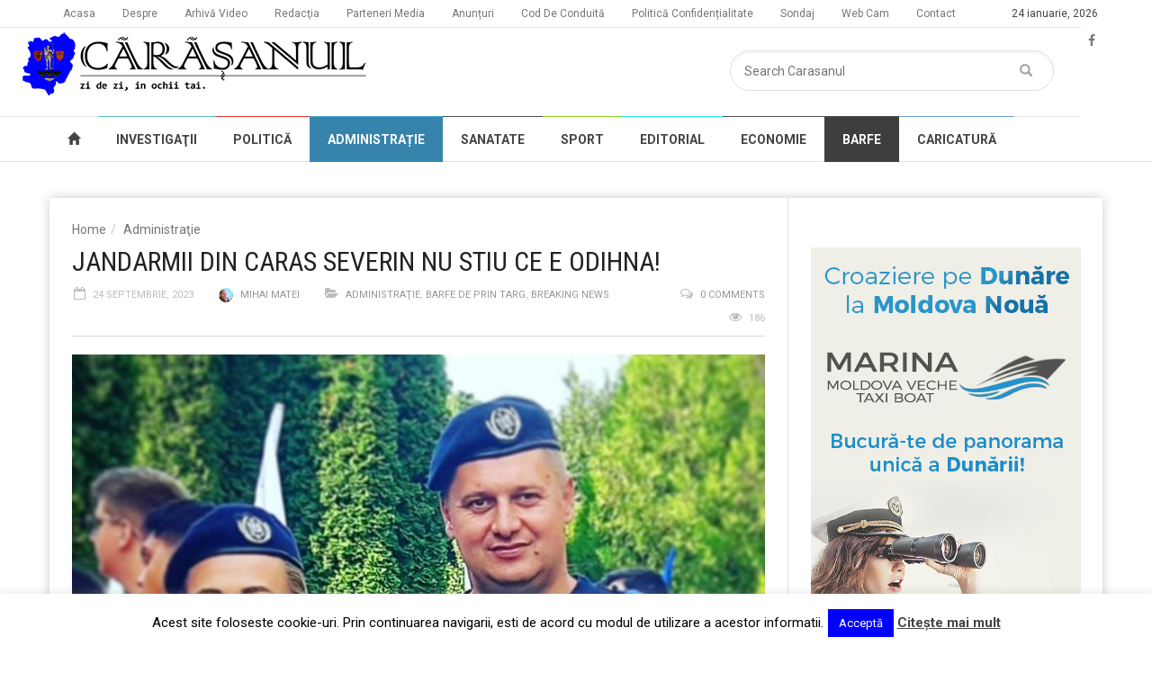

--- FILE ---
content_type: text/html; charset=UTF-8
request_url: https://carasanul.ro/2023/09/24/jandarmii-din-caras-severin-nu-stiu-ce-e-odihna/
body_size: 15351
content:
<!doctype html>
<!--[if lt IE 7]> <html class="no-js ie6 oldie"> <![endif]-->
<!--[if IE 7]>    <html class="no-js ie7 oldie"> <![endif]-->
<!--[if IE 8]>    <html class="no-js ie8 oldie"> <![endif]-->
<!--[if IE 9]>    <html class="no-js ie9 oldie"> <![endif]-->
<!--[if gt IE 8]><!--> <html class="no-js" lang="ro-RO" prefix="og: http://ogp.me/ns# fb: http://ogp.me/ns/fb# website: http://ogp.me/ns/website#" xmlns:og="http://opengraphprotocol.org/schema/" xmlns:fb="http://www.facebook.com/2008/fbml"> <!--<![endif]-->
<head>
    <!-- start:global -->
    <meta charset="UTF-8" />
    <!--[if IE]><meta http-equiv="X-UA-Compatible" content="IE=Edge,chrome=1"><![endif]-->
    <!-- end:global -->

    <!-- start:responsive web design -->
    <meta name="viewport" content="width=device-width, initial-scale=1">
    <!-- end:responsive web design -->

    <link rel="pingback" href="https://carasanul.ro/xmlrpc.php" />

    <link rel="icon" type="image/png" href="https://carasanul.ro/wp-content/uploads/2017/12/favicon.png">
    <!-- start:wp_head -->
    <title>JANDARMII DIN CARAS SEVERIN NU STIU CE E ODIHNA! &#8211; Carasanul</title>
                        <script>
                            /* You can add more configuration options to webfontloader by previously defining the WebFontConfig with your options */
                            if ( typeof WebFontConfig === "undefined" ) {
                                WebFontConfig = new Object();
                            }
                            WebFontConfig['google'] = {families: ['Roboto:400,700', 'Roboto+Condensed:400']};

                            (function() {
                                var wf = document.createElement( 'script' );
                                wf.src = 'https://ajax.googleapis.com/ajax/libs/webfont/1.5.3/webfont.js';
                                wf.type = 'text/javascript';
                                wf.async = 'true';
                                var s = document.getElementsByTagName( 'script' )[0];
                                s.parentNode.insertBefore( wf, s );
                            })();
                        </script>
                    <meta name='robots' content='max-image-preview:large' />
<link rel='dns-prefetch' href='//s.w.org' />
<meta property="og:title" content="JANDARMII DIN CARAS SEVERIN NU STIU CE E ODIHNA!"/><meta property="og:type" content="article"/><meta property="og:url" content="https://carasanul.ro/2023/09/24/jandarmii-din-caras-severin-nu-stiu-ce-e-odihna/"/><meta property="og:site_name" content="Carasanul"/><meta property="og:description" content="Zi de zi, în ochii tăi"/><meta property="og:image" content="https://carasanul.ro/wp-content/uploads/2023/09/cs11.jpg"/><link rel='stylesheet' id='litespeed-cache-dummy-css'  href='https://carasanul.ro/wp-content/plugins/litespeed-cache/assets/css/litespeed-dummy.css?ver=5.9.3' type='text/css' media='all' />
<link rel='stylesheet' id='modal_survey_style-css'  href='https://carasanul.ro/wp-content/plugins/modal_survey/templates/assets/css/modal_survey.css?ver=2.0.0.4' type='text/css' media='all' />
<link rel='stylesheet' id='circliful_style-css'  href='https://carasanul.ro/wp-content/plugins/modal_survey/templates/assets/css/jquery.circliful.css?ver=2.0.0.4' type='text/css' media='all' />
<link rel='stylesheet' id='ms-jquery-ui-css'  href='https://carasanul.ro/wp-content/plugins/modal_survey/templates/assets/css/ms-jquery-ui.css?ver=2.0.0.4' type='text/css' media='all' />
<link rel='stylesheet' id='twb-open-sans-css'  href='https://fonts.googleapis.com/css?family=Open+Sans%3A300%2C400%2C500%2C600%2C700%2C800&#038;display=swap&#038;ver=5.9.3' type='text/css' media='all' />
<link rel='stylesheet' id='twbbwg-global-css'  href='https://carasanul.ro/wp-content/plugins/photo-gallery/booster/assets/css/global.css?ver=1.0.0' type='text/css' media='all' />
<link rel='stylesheet' id='mpp_gutenberg-css'  href='https://carasanul.ro/wp-content/plugins/metronet-profile-picture/dist/blocks.style.build.css?ver=2.6.0' type='text/css' media='all' />
<link rel='stylesheet' id='contact-form-7-css'  href='https://carasanul.ro/wp-content/plugins/contact-form-7/includes/css/styles.css?ver=5.5.6' type='text/css' media='all' />
<link rel='stylesheet' id='cookie-law-info-css'  href='https://carasanul.ro/wp-content/plugins/cookie-law-info/legacy/public/css/cookie-law-info-public.css?ver=3.1.8' type='text/css' media='all' />
<link rel='stylesheet' id='cookie-law-info-gdpr-css'  href='https://carasanul.ro/wp-content/plugins/cookie-law-info/legacy/public/css/cookie-law-info-gdpr.css?ver=3.1.8' type='text/css' media='all' />
<link rel='stylesheet' id='bwg_fonts-css'  href='https://carasanul.ro/wp-content/plugins/photo-gallery/css/bwg-fonts/fonts.css?ver=0.0.1' type='text/css' media='all' />
<link rel='stylesheet' id='sumoselect-css'  href='https://carasanul.ro/wp-content/plugins/photo-gallery/css/sumoselect.min.css?ver=3.4.6' type='text/css' media='all' />
<link rel='stylesheet' id='mCustomScrollbar-css'  href='https://carasanul.ro/wp-content/plugins/photo-gallery/css/jquery.mCustomScrollbar.min.css?ver=3.1.5' type='text/css' media='all' />
<link rel='stylesheet' id='bwg_frontend-css'  href='https://carasanul.ro/wp-content/plugins/photo-gallery/css/styles.min.css?ver=1.8.20' type='text/css' media='all' />
<link rel='stylesheet' id='miptheme-bootstrap-css'  href='https://carasanul.ro/wp-content/themes/carasanul/assets/css/bootstrap.min.css?ver=2.8.1' type='text/css' media='all' />
<link rel='stylesheet' id='miptheme-external-styles-css'  href='https://carasanul.ro/wp-content/themes/carasanul/assets/css/mip.external.css?ver=2.8.1' type='text/css' media='all' />
<link rel='stylesheet' id='miptheme-style-css'  href='https://carasanul.ro/wp-content/themes/carasanul/style.css?ver=2.8.1' type='text/css' media='all' />
<link rel='stylesheet' id='miptheme-dynamic-css-css'  href='https://carasanul.ro/wp-content/themes/carasanul/assets/css/dynamic.css?ver=1729790987' type='text/css' media='all' />
<link rel='stylesheet' id='typography-css-css'  href='https://carasanul.ro/wp-content/themes/carasanul/assets/css/font-style.css?ver=1513188743' type='text/css' media='all' />
<!--[if lt IE 9]>
<link rel='stylesheet' id='miptheme-photobox-ie-css'  href='https://carasanul.ro/wp-content/themes/carasanul/assets/css/photobox.ie.css?ver=2.8.1' type='text/css' media='all' />
<![endif]-->
<script type='text/javascript' src='https://carasanul.ro/wp-includes/js/jquery/jquery.min.js?ver=3.6.0' id='jquery-core-js'></script>
<script type='text/javascript' src='https://carasanul.ro/wp-includes/js/jquery/jquery-migrate.min.js?ver=3.3.2' id='jquery-migrate-js'></script>
<script type='text/javascript' src='https://carasanul.ro/wp-content/plugins/modal_survey/templates/assets/js/jquery.visible.min.js?ver=1.10.2' id='jquery-visible-js'></script>
<script type='text/javascript' src='https://carasanul.ro/wp-content/plugins/modal_survey/templates/assets/js/Chart.min.js?ver=1.10.3' id='jquery-mschartjs-js'></script>
<script type='text/javascript' src='https://carasanul.ro/wp-content/plugins/modal_survey/templates/assets/js/modal_survey_answer.min.js?ver=2.0.0.4' id='modal_survey_answer_script-js'></script>
<script type='text/javascript' src='https://carasanul.ro/wp-content/plugins/modal_survey/templates/assets/js/modal_survey.min.js?ver=2.0.0.4' id='modal_survey_script-js'></script>
<script type='text/javascript' src='https://carasanul.ro/wp-content/plugins/modal_survey/templates/assets/js/jquery.circliful.min.js?ver=1.0.2' id='jquery-circliful-js'></script>
<script type='text/javascript' src='https://carasanul.ro/wp-content/plugins/photo-gallery/booster/assets/js/circle-progress.js?ver=1.2.2' id='twbbwg-circle-js'></script>
<script type='text/javascript' id='twbbwg-global-js-extra'>
/* <![CDATA[ */
var twb = {"nonce":"2da1bbd6b3","ajax_url":"https:\/\/carasanul.ro\/wp-admin\/admin-ajax.php","plugin_url":"https:\/\/carasanul.ro\/wp-content\/plugins\/photo-gallery\/booster","href":"https:\/\/carasanul.ro\/wp-admin\/admin.php?page=twbbwg_photo-gallery"};
var twb = {"nonce":"2da1bbd6b3","ajax_url":"https:\/\/carasanul.ro\/wp-admin\/admin-ajax.php","plugin_url":"https:\/\/carasanul.ro\/wp-content\/plugins\/photo-gallery\/booster","href":"https:\/\/carasanul.ro\/wp-admin\/admin.php?page=twbbwg_photo-gallery"};
/* ]]> */
</script>
<script type='text/javascript' src='https://carasanul.ro/wp-content/plugins/photo-gallery/booster/assets/js/global.js?ver=1.0.0' id='twbbwg-global-js'></script>
<script type='text/javascript' id='cookie-law-info-js-extra'>
/* <![CDATA[ */
var Cli_Data = {"nn_cookie_ids":[],"cookielist":[],"non_necessary_cookies":[],"ccpaEnabled":"","ccpaRegionBased":"","ccpaBarEnabled":"","strictlyEnabled":["necessary","obligatoire"],"ccpaType":"gdpr","js_blocking":"","custom_integration":"","triggerDomRefresh":"","secure_cookies":""};
var cli_cookiebar_settings = {"animate_speed_hide":"500","animate_speed_show":"500","background":"#fff","border":"#8e8e8e","border_on":"","button_1_button_colour":"#0000ff","button_1_button_hover":"#0000cc","button_1_link_colour":"#fff","button_1_as_button":"1","button_1_new_win":"","button_2_button_colour":"#333","button_2_button_hover":"#292929","button_2_link_colour":"#444","button_2_as_button":"","button_2_hidebar":"","button_3_button_colour":"#000","button_3_button_hover":"#000000","button_3_link_colour":"#fff","button_3_as_button":"1","button_3_new_win":"","button_4_button_colour":"#000","button_4_button_hover":"#000000","button_4_link_colour":"#fff","button_4_as_button":"1","button_7_button_colour":"#61a229","button_7_button_hover":"#4e8221","button_7_link_colour":"#fff","button_7_as_button":"1","button_7_new_win":"","font_family":"inherit","header_fix":"","notify_animate_hide":"","notify_animate_show":"","notify_div_id":"#cookie-law-info-bar","notify_position_horizontal":"right","notify_position_vertical":"bottom","scroll_close":"1","scroll_close_reload":"","accept_close_reload":"","reject_close_reload":"","showagain_tab":"","showagain_background":"#fff","showagain_border":"#000","showagain_div_id":"#cookie-law-info-again","showagain_x_position":"100px","text":"#000","show_once_yn":"","show_once":"10000","logging_on":"","as_popup":"","popup_overlay":"1","bar_heading_text":"","cookie_bar_as":"banner","popup_showagain_position":"bottom-right","widget_position":"left"};
var log_object = {"ajax_url":"https:\/\/carasanul.ro\/wp-admin\/admin-ajax.php"};
/* ]]> */
</script>
<script type='text/javascript' src='https://carasanul.ro/wp-content/plugins/cookie-law-info/legacy/public/js/cookie-law-info-public.js?ver=3.1.8' id='cookie-law-info-js'></script>
<script type='text/javascript' src='https://carasanul.ro/wp-content/plugins/photo-gallery/js/jquery.sumoselect.min.js?ver=3.4.6' id='sumoselect-js'></script>
<script type='text/javascript' src='https://carasanul.ro/wp-content/plugins/photo-gallery/js/tocca.min.js?ver=2.0.9' id='bwg_mobile-js'></script>
<script type='text/javascript' src='https://carasanul.ro/wp-content/plugins/photo-gallery/js/jquery.mCustomScrollbar.concat.min.js?ver=3.1.5' id='mCustomScrollbar-js'></script>
<script type='text/javascript' src='https://carasanul.ro/wp-content/plugins/photo-gallery/js/jquery.fullscreen.min.js?ver=0.6.0' id='jquery-fullscreen-js'></script>
<script type='text/javascript' id='bwg_frontend-js-extra'>
/* <![CDATA[ */
var bwg_objectsL10n = {"bwg_field_required":"field is required.","bwg_mail_validation":"Aceasta nu este o adres\u0103 de email valid\u0103.","bwg_search_result":"Nu exista imagini care se potrivesc dvs. de c\u0103utare.","bwg_select_tag":"Select Tag","bwg_order_by":"Order By","bwg_search":"C\u0103utare","bwg_show_ecommerce":"Show Ecommerce","bwg_hide_ecommerce":"Hide Ecommerce","bwg_show_comments":"Afi\u0219eaz\u0103 comentarii","bwg_hide_comments":" Ascunde comentarii","bwg_restore":"Restaurare","bwg_maximize":"Maximiza","bwg_fullscreen":"Fullscreen","bwg_exit_fullscreen":"Ie\u0219i\u021bi pe tot ecranul","bwg_search_tag":"SEARCH...","bwg_tag_no_match":"No tags found","bwg_all_tags_selected":"All tags selected","bwg_tags_selected":"tags selected","play":"Juca","pause":"Pauz\u0103","is_pro":"","bwg_play":"Juca","bwg_pause":"Pauz\u0103","bwg_hide_info":"Ascunde detaliile","bwg_show_info":"Arat\u0103-info","bwg_hide_rating":"Ascunde evaluare","bwg_show_rating":"Arat\u0103-evaluare","ok":"Ok","cancel":"Cancel","select_all":"Select all","lazy_load":"0","lazy_loader":"https:\/\/carasanul.ro\/wp-content\/plugins\/photo-gallery\/images\/ajax_loader.png","front_ajax":"0","bwg_tag_see_all":"see all tags","bwg_tag_see_less":"see less tags"};
/* ]]> */
</script>
<script type='text/javascript' src='https://carasanul.ro/wp-content/plugins/photo-gallery/js/scripts.min.js?ver=1.8.20' id='bwg_frontend-js'></script>
<link rel="https://api.w.org/" href="https://carasanul.ro/wp-json/" /><link rel="alternate" type="application/json" href="https://carasanul.ro/wp-json/wp/v2/posts/39720" /><link rel="EditURI" type="application/rsd+xml" title="RSD" href="https://carasanul.ro/xmlrpc.php?rsd" />
<link rel="wlwmanifest" type="application/wlwmanifest+xml" href="https://carasanul.ro/wp-includes/wlwmanifest.xml" /> 
<meta name="generator" content="WordPress 5.9.3" />
<link rel="canonical" href="https://carasanul.ro/2023/09/24/jandarmii-din-caras-severin-nu-stiu-ce-e-odihna/" />
<link rel='shortlink' href='https://carasanul.ro/?p=39720' />
<link rel="alternate" type="application/json+oembed" href="https://carasanul.ro/wp-json/oembed/1.0/embed?url=https%3A%2F%2Fcarasanul.ro%2F2023%2F09%2F24%2Fjandarmii-din-caras-severin-nu-stiu-ce-e-odihna%2F" />
<link rel="alternate" type="text/xml+oembed" href="https://carasanul.ro/wp-json/oembed/1.0/embed?url=https%3A%2F%2Fcarasanul.ro%2F2023%2F09%2F24%2Fjandarmii-din-caras-severin-nu-stiu-ce-e-odihna%2F&#038;format=xml" />


<!-- Open Graph data is managed by Alex MacArthur's Complete Open Graph plugin. (v3.4.5) -->
<!-- https://wordpress.org/plugins/complete-open-graph/ -->
<meta property='og:site_name' content='Carasanul' />
<meta property='og:url' content='https://carasanul.ro/2023/09/24/jandarmii-din-caras-severin-nu-stiu-ce-e-odihna/' />
<meta property='og:locale' content='ro_RO' />
<meta property='og:description' content='Iata ce ne spun:Am &icirc;nceput ziua cu un gest altruist, particip&acirc;nd la centrul de donare de s&acirc;nge, &icirc;n cadrul campaniei &quot;Rockers 4 life&quot;, o acțiune inedită prin care reșițenii sunt invitați să doneze s&acirc;nge, dar și să contribuie la construirea unui foișor la Căminul pentru persoane v&acirc;rstn' />
<meta property='og:title' content='JANDARMII DIN CARAS SEVERIN NU STIU CE E ODIHNA!' />
<meta property='og:type' content='article' />
<meta property='og:image' content='https://carasanul.ro/wp-content/uploads/2023/09/cs11.jpg' />
<meta property='og:image:width' content='843' />
<meta property='og:image:height' content='840' />
<meta name='twitter:card' content='summary' />
<meta name='twitter:title' content='JANDARMII DIN CARAS SEVERIN NU STIU CE E ODIHNA!' />
<meta name='twitter:image' content='https://carasanul.ro/wp-content/uploads/2023/09/cs11.jpg' />
<meta name='twitter:description' content='Iata ce ne spun:Am &icirc;nceput ziua cu un gest altruist, particip&acirc;nd la centrul de donare de s&acirc;nge, &icirc;n cadrul campaniei &quot;Rockers 4 life&quot;, o acțiune inedită prin care reșițenii sunt invitați să doneze s&acirc;nge, dar și să contribuie la construirea unui foișor la Căminul pentru persoane v&acirc;rstn' />
<!-- End Complete Open Graph. | 0.037400960922241s -->

        <meta property="og:title" content="JANDARMII DIN CARAS SEVERIN NU STIU CE E ODIHNA!"/>
        <meta property="og:description" content="
Iata ce ne spun:Am început ziua cu un gest altruist, participând la centrul de donare de sânge, în cadrul campaniei "Rockers 4 life", o acțiune inedită prin care reșițenii sunt invitați să doneze sânge, dar și să contribuie la construirea unui foișor la Căminul pentru persoane v�..." />
        <meta property="og:url" content="https://carasanul.ro/2023/09/24/jandarmii-din-caras-severin-nu-stiu-ce-e-odihna/"/>
                        <meta property="og:image" content="https://carasanul.ro/wp-content/uploads/2023/09/cs11.jpg" />
                <meta property="og:type" content="article"
        />
        <meta property="og:site_name" content="Carasanul"/>
        <!-- OG TAGS -->
<meta property="og:site_name" content="Carasanul">
<meta property="fb:admins" content="">
<meta property="article:tag" content="jandarmerie caras">
<meta property="og:title" content="JANDARMII DIN CARAS SEVERIN NU STIU CE E ODIHNA! |  Carasanul">
<meta property="og:description" content="Iata ce ne spun:Am început ziua cu un gest altruist, participând la centrul de donare de sânge, în cadrul campaniei &#8222;Rockers 4 life&#8221;, o acțiune inedită prin care reșițenii sunt invitați să doneze sânge, dar și să contribuie la construirea unui foișor la Căminul pentru persoane vârstnice Reșița. Ne bucurăm să facem parte din acest [&hellip;]">
<meta property="og:url" content="https://carasanul.ro/2023/09/24/jandarmii-din-caras-severin-nu-stiu-ce-e-odihna/">
<meta property="og:type" content="article">
<meta property="og:image" content="https://carasanul.ro/wp-content/uploads/2023/09/cs11.jpg">
<meta property="article:section" content="Administraţie">
<meta property="article:publisher" content="https://www.facebook.com/facebook">
<meta property="og:title" content="JANDARMII DIN CARAS SEVERIN NU STIU CE E ODIHNA!" /><meta property="og:locale" content="ro_RO" /><meta property="og:type" content="article" /><meta property="og:image" content="https://carasanul.ro/wp-content/uploads/2023/09/cs11.jpg" /><meta property="og:image:width" content="843" /><meta property="og:image:height" content="840" /><meta property="og:url" content="https://carasanul.ro/2023/09/24/jandarmii-din-caras-severin-nu-stiu-ce-e-odihna/" /><meta property="og:site_name" content="Carasanul" /><meta property="og:description" content="Iata ce ne spun:Am început ziua cu un gest altruist, participând la centrul de donare de sânge, în cadrul campaniei &#8222;Rockers 4 life&#8221;, o acțiune inedită prin care reșițenii sunt invitați să doneze sânge, dar și să contribuie la construirea unui foișor la Căminul pentru persoane vârstnice Reșița. Ne bucurăm să facem parte din acest &hellip;" />
<!-- BEGIN: Open Graph Protocol Tools: http://opengraphprotocol.org/ for more info -->
<meta property="http://ogp.me/ns#description" content="Iata ce ne spun:Am început ziua cu un gest altruist, participând la centrul de donare de sânge, în cadrul campaniei &quot;Rockers 4 life&quot;, o acțiune inedită prin care reșițenii sunt invitați să doneze sânge, dar și să contribuie la construirea unui foișor la Căminul pentru persoane vârstnice Reșița. Ne bucurăm să facem parte din acest&hellip;" />
<meta property="http://ogp.me/ns#image" content="https://carasanul.ro/wp-content/uploads/2023/09/cs11-400x400.jpg" />
<meta property="http://ogp.me/ns#image:width" content="400" />
<meta property="http://ogp.me/ns#image:height" content="400" />
<meta property="http://ogp.me/ns#locale" content="ro_RO" />
<meta property="http://ogp.me/ns#site_name" content="Carasanul" />
<meta property="http://ogp.me/ns#title" content="JANDARMII DIN CARAS SEVERIN NU STIU CE E ODIHNA!" />
<meta property="http://ogp.me/ns#type" content="article" />
<meta property="http://ogp.me/ns#url" content="https://carasanul.ro/2023/09/24/jandarmii-din-caras-severin-nu-stiu-ce-e-odihna/" />
<meta property="http://ogp.me/ns/article#author" content="https://carasanul.ro/author/mihai-matei/" />
<meta property="http://ogp.me/ns/article#modified_time" content="2023-09-24T11:44:12+00:00" />
<meta property="http://ogp.me/ns/article#published_time" content="2023-09-24T11:44:12+00:00" />
<meta name="twitter:card" content="photo" />
<meta name="twitter:creator" content="@" />
<meta name="twitter:site" content="@" />
<!-- End: Open Graph Protocol Tools-->
            <!--Customizer CSS-->
            <style type="text/css">
                                                                                                                                                                                                                                                                                                                
                                
                                
                                                                                
                                                                
                                                                                                                                
                                                                                                                                                                                
                                                                                                                                                
            </style>
            <!--/Customizer CSS-->
            <style type="text/css">.recentcomments a{display:inline !important;padding:0 !important;margin:0 !important;}</style><meta name="generator" content="Powered by Visual Composer - drag and drop page builder for WordPress."/>
<!--[if lte IE 9]><link rel="stylesheet" type="text/css" href="https://carasanul.ro/wp-content/plugins/js_composer/assets/css/vc_lte_ie9.min.css" media="screen"><![endif]--><!--[if IE  8]><link rel="stylesheet" type="text/css" href="https://carasanul.ro/wp-content/plugins/js_composer/assets/css/vc-ie8.min.css" media="screen"><![endif]--><script>                                    </script><script>                                    </script>		<style type="text/css" id="wp-custom-css">
			.sidebar aside.widget a {
    color: #000;
}
.sidebar-light #page-content .sidebar header h2 a, .sidebar-light #page-content .sidebar header div.header-title {
    color: #f00;
    font-weight: bold;
}
		</style>
		<style type="text/css" title="dynamic-css" class="options-output">#page-content header h2{}</style><noscript><style type="text/css"> .wpb_animate_when_almost_visible { opacity: 1; }</style></noscript>    <!-- end:wp_head -->

    <!--[if lt IE 9]>
    <script src="https://carasanul.ro/wp-content/themes/carasanul/assets/js/respond.js"></script>
    <script src="https://carasanul.ro/wp-content/themes/carasanul/assets/js/html5shiv.js"></script>
    <![endif]-->
	<!-- Global site tag (gtag.js) - Google Analytics -->
<script async src="https://www.googletagmanager.com/gtag/js?id=UA-122607379-8"></script>
<script>
  window.dataLayer = window.dataLayer || [];
  function gtag(){dataLayer.push(arguments);}
  gtag('js', new Date());

  gtag('config', 'UA-122607379-8');
</script>

</head>
<body class="post-template-default single single-post postid-39720 single-format-standard linkbox-has-meta linkbox-layout-1 theme-boxed sidebar-light wpb-js-composer js-comp-ver-4.12.1 vc_responsive" itemscope itemtype="http://schema.org/WebPage">

    <!-- start:body-start -->
        <!-- end:body-start -->

    <!-- start:ad-top-banner -->
        <!-- end:ad-top-banner -->

    <!-- start:page outer wrap -->
    <div id="page-outer-wrap">
        <!-- start:page inner wrap -->
        <div id="page-inner-wrap">

            <!-- start:page header mobile -->
            
<header id="page-header-mobile" class="visible-xs visible-sm">

    <!-- start:sidr -->
    <nav id="mobile-menu">
        <form id="search-form-mobile" class="mm-search" role="search" method="get" action="https://carasanul.ro/">
            <input type="text" name="s" placeholder="Search Carasanul" value="" />
        </form>
        <ul id="menu-main-menu" class="nav clearfix"><li id="mobile-nav-menu-item-15626" class="main-menu-item  menu-item-even menu-item-depth-0 menu-item menu-item-type-post_type menu-item-object-page menu-item-home "><a href="https://carasanul.ro/"><span class="glyphicon glyphicon-home"></span></a></li>
<li id="mobile-nav-menu-item-12235" class="main-menu-item  menu-item-even menu-item-depth-0 menu-item menu-item-type-taxonomy menu-item-object-category menu-category-76 "><a href="https://carasanul.ro/category/investigatii/">INVESTIGAŢII</a></li>
<li id="mobile-nav-menu-item-12234" class="main-menu-item  menu-item-even menu-item-depth-0 menu-item menu-item-type-taxonomy menu-item-object-category menu-category-78 "><a href="https://carasanul.ro/category/politica/">POLITICĂ</a></li>
<li id="mobile-nav-menu-item-12236" class="main-menu-item  menu-item-even menu-item-depth-0 menu-item menu-item-type-taxonomy menu-item-object-category current-post-ancestor current-menu-parent current-post-parent menu-category-77 "><a href="https://carasanul.ro/category/administratie/">ADMINISTRAȚIE</a></li>
<li id="mobile-nav-menu-item-21590" class="main-menu-item  menu-item-even menu-item-depth-0 menu-item menu-item-type-taxonomy menu-item-object-category menu-category-278 "><a href="https://carasanul.ro/category/sanatate/">SANATATE</a></li>
<li id="mobile-nav-menu-item-12237" class="main-menu-item  menu-item-even menu-item-depth-0 menu-item menu-item-type-taxonomy menu-item-object-category menu-category-79 "><a href="https://carasanul.ro/category/sport/">SPORT</a></li>
<li id="mobile-nav-menu-item-12271" class="main-menu-item  menu-item-even menu-item-depth-0 menu-item menu-item-type-taxonomy menu-item-object-category menu-category-100 "><a href="https://carasanul.ro/category/editorial/">EDITORIAL</a></li>
<li id="mobile-nav-menu-item-21589" class="main-menu-item  menu-item-even menu-item-depth-0 menu-item menu-item-type-taxonomy menu-item-object-category menu-category-277 "><a href="https://carasanul.ro/category/economie/">ECONOMIE</a></li>
<li id="mobile-nav-menu-item-23273" class="main-menu-item  menu-item-even menu-item-depth-0 menu-item menu-item-type-taxonomy menu-item-object-category current-post-ancestor current-menu-parent current-post-parent menu-category-270 "><a href="https://carasanul.ro/category/barfe/">BARFE</a></li>
<li id="mobile-nav-menu-item-12246" class="main-menu-item  menu-item-even menu-item-depth-0 menu-item menu-item-type-taxonomy menu-item-object-category menu-category-99 "><a href="https://carasanul.ro/category/caricatura/">CARICATURĂ</a></li>
</ul>    </nav>
    <!-- end:sidr -->


    
    <!-- start:row -->
    <div  data-spy="affix" data-offset-top="50" class="row">

        <!-- start:col -->
        <div class="col-xs-6">
            <!-- start:logo -->
            <div class="logo"><a href="https://carasanul.ro/"><img src="https://carasanul.ro/wp-content/uploads/2017/12/mobile_logo.png" width="180" height="38" alt="Carasanul" data-retina="https://carasanul.ro/wp-content/uploads/2017/12/mobile_logo.png" /></a></div>
            <!-- end:logo -->
        </div>
        <!-- end:col -->

        <!-- start:col -->
        <div class="col-xs-6 text-right">
            <a id="nav-expander" href="#mobile-menu"><span class="glyphicon glyphicon-th"></span></a>
        </div>
        <!-- end:col -->

    </div>
    <!-- end:row -->

</header>
<!-- end:page-header-mobile -->

<!-- start:ad-above-banner -->
<!-- end:ad-above-banner -->

<!-- start:page-header -->
<header id="page-header" class="hidden-xs hidden-sm has-top-menu">

    <div id="top-navigation"><div class="container"><nav id="top-menu"><ul id="menu-top-bar" class="clearfix"><li class="date last"><span>24 ianuarie, 2026</span></li><li id="menu-item-15625" class="menu-item menu-item-type-post_type menu-item-object-page menu-item-home menu-item-15625"><a href="https://carasanul.ro/">Acasa</a></li>
<li id="menu-item-12256" class="menu-item menu-item-type-post_type menu-item-object-page menu-item-12256"><a href="https://carasanul.ro/despre/">Despre</a></li>
<li id="menu-item-12251" class="menu-item menu-item-type-post_type menu-item-object-page menu-item-12251"><a href="https://carasanul.ro/arhiva-video/">Arhivă Video</a></li>
<li id="menu-item-12257" class="menu-item menu-item-type-post_type menu-item-object-page menu-item-12257"><a href="https://carasanul.ro/redactia/">Redacţia</a></li>
<li id="menu-item-12260" class="menu-item menu-item-type-post_type menu-item-object-page menu-item-12260"><a href="https://carasanul.ro/parteneri-media/">Parteneri Media</a></li>
<li id="menu-item-12262" class="menu-item menu-item-type-post_type menu-item-object-page menu-item-has-children menu-item-12262"><a href="https://carasanul.ro/anunturi/">Anunțuri</a>
<ul class="sub-menu">
	<li id="menu-item-13924" class="menu-item menu-item-type-post_type menu-item-object-page menu-item-13924"><a href="https://carasanul.ro/anunturi/adauga-anunt/">Adaugă Anunț</a></li>
	<li id="menu-item-13927" class="menu-item menu-item-type-post_type menu-item-object-page menu-item-13927"><a href="https://carasanul.ro/anunturi/administrare-anunturi/">Administrare Anunțuri</a></li>
</ul>
</li>
<li id="menu-item-12362" class="menu-item menu-item-type-post_type menu-item-object-page menu-item-12362"><a href="https://carasanul.ro/cod-de-conduita/">Cod De Conduită</a></li>
<li id="menu-item-14556" class="menu-item menu-item-type-post_type menu-item-object-page menu-item-privacy-policy menu-item-14556"><a href="https://carasanul.ro/politica-de-confidentialitate/">Politică Confidențialitate</a></li>
<li id="menu-item-13364" class="menu-item menu-item-type-post_type menu-item-object-page menu-item-has-children menu-item-13364"><a href="https://carasanul.ro/rezultate-sondaj/">Sondaj</a>
<ul class="sub-menu">
	<li id="menu-item-12802" class="menu-item menu-item-type-post_type menu-item-object-page menu-item-12802"><a href="https://carasanul.ro/sondaj/arhiva-rezultate-sondaje/">Arhivă Rezultate Sondaje</a></li>
	<li id="menu-item-13573" class="menu-item menu-item-type-post_type menu-item-object-page menu-item-13573"><a href="https://carasanul.ro/sondaj/ultimul-sondaj-finalizat/">Sondaj În Curs</a></li>
</ul>
</li>
<li id="menu-item-12808" class="menu-item menu-item-type-post_type menu-item-object-page menu-item-12808"><a href="https://carasanul.ro/web-cam/">Web Cam</a></li>
<li id="menu-item-14557" class="menu-item menu-item-type-post_type menu-item-object-page menu-item-14557"><a href="https://carasanul.ro/contact/">Contact</a></li>
<li class="options"></li><li class="soc-media"><a href="https://www.facebook.com/Carasanul-617312121729260/" target="_blank"><i class="fa fa-facebook"></i></a></li></ul></nav></div></div>
    <!-- start:header-branding -->
<div id="header-branding" class="header-layout-2">                
    <!-- start:container -->
    <div class="container">
        
        <!-- start:row -->
        <div class="row">
        
            <!-- start:col -->
            <div class="col-sm-6 col-md-6" itemscope="itemscope" itemtype="http://schema.org/Organization">
                <!-- start:logo -->
                <div class="logo"><a itemprop="url" href="https://carasanul.ro"><img class="img-responsive" src="https://carasanul.ro/wp-content/uploads/2017/12/logo.png" width="400" height="132" alt="Carasanul" data-retina="https://carasanul.ro/wp-content/uploads/2017/12/logo.png" /></a></div>                <meta itemprop="name" content="Carasanul">
                <!-- end:logo -->
            </div>
            <!-- end:col -->
            
            <!-- start:col -->
            <div class="col-sm-6 col-md-6 text-right">
                <form id="search-form" role="search" method="get" action="https://carasanul.ro/">
                    <input type="text" name="s" placeholder="Search Carasanul" value="" />
                    <button><span class="glyphicon glyphicon-search"></span></button>
                </form>
            </div>
            <!-- end:col -->
            
        </div>
        <!-- end:row -->

    </div>
    <!-- end:container -->                    
</div>
<!-- end:header-branding -->
    <!-- start:sticky-header -->
    <div class="sticky-header-wrapper">
        <div id="sticky-header" data-spy="affix" data-offset-top="100">

            <!-- start:header-navigation -->
            <div id="header-navigation">
                <!-- start:container -->
                <div class="container">

                    <!-- start:menu -->
                    <nav id="menu">
                        <a href="https://carasanul.ro/"><span class="sticky-logo"></span></a><ul id="menu-main-menu-1" class="nav clearfix"><li id="nav-menu-item-15626" class="main-menu-item  menu-item-even menu-item-depth-0 menu-item menu-item-type-post_type menu-item-object-page menu-item-home "><a href="https://carasanul.ro/" class="menu-link main-menu-link"><span class="glyphicon glyphicon-home"></span></a></li>
<li id="nav-menu-item-12235" class="main-menu-item  menu-item-even menu-item-depth-0 menu-item menu-item-type-taxonomy menu-item-object-category menu-category-76 "><a href="https://carasanul.ro/category/investigatii/" class="menu-link main-menu-link">INVESTIGAŢII</a></li>
<li id="nav-menu-item-12234" class="main-menu-item  menu-item-even menu-item-depth-0 menu-item menu-item-type-taxonomy menu-item-object-category menu-category-78 "><a href="https://carasanul.ro/category/politica/" class="menu-link main-menu-link">POLITICĂ</a></li>
<li id="nav-menu-item-12236" class="main-menu-item  menu-item-even menu-item-depth-0 menu-item menu-item-type-taxonomy menu-item-object-category current-post-ancestor current-menu-parent current-post-parent menu-category-77 "><a href="https://carasanul.ro/category/administratie/" class="menu-link main-menu-link">ADMINISTRAȚIE</a></li>
<li id="nav-menu-item-21590" class="main-menu-item  menu-item-even menu-item-depth-0 menu-item menu-item-type-taxonomy menu-item-object-category menu-category-278 "><a href="https://carasanul.ro/category/sanatate/" class="menu-link main-menu-link">SANATATE</a></li>
<li id="nav-menu-item-12237" class="main-menu-item  menu-item-even menu-item-depth-0 menu-item menu-item-type-taxonomy menu-item-object-category menu-category-79 "><a href="https://carasanul.ro/category/sport/" class="menu-link main-menu-link">SPORT</a></li>
<li id="nav-menu-item-12271" class="main-menu-item  menu-item-even menu-item-depth-0 menu-item menu-item-type-taxonomy menu-item-object-category menu-category-100 "><a href="https://carasanul.ro/category/editorial/" class="menu-link main-menu-link">EDITORIAL</a></li>
<li id="nav-menu-item-21589" class="main-menu-item  menu-item-even menu-item-depth-0 menu-item menu-item-type-taxonomy menu-item-object-category menu-category-277 "><a href="https://carasanul.ro/category/economie/" class="menu-link main-menu-link">ECONOMIE</a></li>
<li id="nav-menu-item-23273" class="main-menu-item  menu-item-even menu-item-depth-0 menu-item menu-item-type-taxonomy menu-item-object-category current-post-ancestor current-menu-parent current-post-parent menu-category-270 "><a href="https://carasanul.ro/category/barfe/" class="menu-link main-menu-link">BARFE</a></li>
<li id="nav-menu-item-12246" class="main-menu-item  menu-item-even menu-item-depth-0 menu-item menu-item-type-taxonomy menu-item-object-category menu-category-99 "><a href="https://carasanul.ro/category/caricatura/" class="menu-link main-menu-link">CARICATURĂ</a></li>
</ul>                    </nav>
                    <!-- end:menu -->

                </div>
                <!-- end:container -->
            </div>
            <!-- end:header-navigation -->

        </div>
    </div>
    <!-- end:sticky-header -->

    
</header>
<!-- end:page-header -->

            <!-- end:page header mobile -->

            <!-- start:ad-side-banner -->
            <div class="container relative">
</div>
            <!-- end:ad-side-banner -->

<!-- start:ad-top-banner -->
<div class="container">
                        <div class="ad ad-top ad- text-center"></div>
                    </div><!-- end:ad-top-banner -->

<!-- start:container -->
<div class="container">
    <!-- start:page content -->
    <div id="page-content" class="right-sidebar loop-page-2">

        
        <!-- start:tbl-row -->
        <div class="tbl-row">

        
        <!-- start:main -->
        <div id="main" class="article">

            <!-- start:article-post -->
            <article id="post-39720" class="article-post cat-77 loop-page-2 clearfix" itemscope itemtype="http://schema.org/Article">

                    
    
<header>
    <div class="breadcrumb hidden-xs">
<span></span><div class="vbreadcrumb" typeof="v:Breadcrumb"><a href="https://carasanul.ro/" rel="v:url" property="v:title" class="home">Home</a></div><div class="vbreadcrumb" typeof="v:Breadcrumb"><a href="https://carasanul.ro/category/administratie/" title="Administraţie" rel="v:url" property="v:title">Administraţie</a></div></div>    <h1 itemprop="mainEntityOfPage">JANDARMII DIN CARAS SEVERIN NU STIU CE E ODIHNA!</h1>
        <p class="post-meta clearfix">
        <span class="fa-calendar" itemprop="dateCreated">24 septembrie, 2023</span>        <span class="fa-author" itemprop="author"><img width="16" height="16" src="https://carasanul.ro/wp-content/uploads/2020/05/mihai-matei-16x16.jpg" class="avatar avatar-16 photo" alt="" loading="lazy" srcset="https://carasanul.ro/wp-content/uploads/2020/05/mihai-matei-16x16.jpg 16w, https://carasanul.ro/wp-content/uploads/2020/05/mihai-matei-250x250.jpg 250w, https://carasanul.ro/wp-content/uploads/2020/05/mihai-matei-282x300.jpg 282w, https://carasanul.ro/wp-content/uploads/2020/05/mihai-matei-24x24.jpg 24w, https://carasanul.ro/wp-content/uploads/2020/05/mihai-matei-48x48.jpg 48w, https://carasanul.ro/wp-content/uploads/2020/05/mihai-matei-96x96.jpg 96w, https://carasanul.ro/wp-content/uploads/2020/05/mihai-matei-150x150.jpg 150w, https://carasanul.ro/wp-content/uploads/2020/05/mihai-matei-300x300.jpg 300w, https://carasanul.ro/wp-content/uploads/2020/05/mihai-matei-266x266.jpg 266w, https://carasanul.ro/wp-content/uploads/2020/05/mihai-matei-192x192.jpg 192w, https://carasanul.ro/wp-content/uploads/2020/05/mihai-matei-52x52.jpg 52w, https://carasanul.ro/wp-content/uploads/2020/05/mihai-matei-26x26.jpg 26w, https://carasanul.ro/wp-content/uploads/2020/05/mihai-matei-128x128.jpg 128w, https://carasanul.ro/wp-content/uploads/2020/05/mihai-matei-64x64.jpg 64w, https://carasanul.ro/wp-content/uploads/2020/05/mihai-matei-32x32.jpg 32w, https://carasanul.ro/wp-content/uploads/2020/05/mihai-matei-230x230.jpg 230w, https://carasanul.ro/wp-content/uploads/2020/05/mihai-matei-115x115.jpg 115w, https://carasanul.ro/wp-content/uploads/2020/05/mihai-matei-36x36.jpg 36w, https://carasanul.ro/wp-content/uploads/2020/05/mihai-matei-18x18.jpg 18w, https://carasanul.ro/wp-content/uploads/2020/05/mihai-matei.jpg 307w" sizes="(max-width: 16px) 100vw, 16px" /> <a href="https://carasanul.ro/author/mihai-matei/">Mihai Matei</a></span>        <span class="fa-categories"><a href="https://carasanul.ro/category/administratie/" title="View all posts in Administraţie">Administraţie</a>, <a href="https://carasanul.ro/category/barfe/" title="View all posts in Barfe de prin targ">Barfe de prin targ</a>, <a href="https://carasanul.ro/category/breaking-news/" title="View all posts in Breaking News">Breaking News</a></span>                <span class="fa-comments"><a href="https://carasanul.ro/2023/09/24/jandarmii-din-caras-severin-nu-stiu-ce-e-odihna/#respond">0 comments</a></span>
                <span class="fa-eye post-view-counter-39720">185</span>    </p>
        </header>

<div class="head-image thumb-wrap">
    <div itemprop="image" itemscope itemtype="https://schema.org/ImageObject">
                        <img width="843" height="840" src="https://carasanul.ro/wp-content/uploads/2023/09/cs11.jpg" class="entry-thumb img-responsive wp-post-image" alt="JANDARMII DIN CARAS SEVERIN NU STIU CE E ODIHNA!" srcset="https://carasanul.ro/wp-content/uploads/2023/09/cs11.jpg 843w, https://carasanul.ro/wp-content/uploads/2023/09/cs11-768x765.jpg 768w, https://carasanul.ro/wp-content/uploads/2023/09/cs11-24x24.jpg 24w, https://carasanul.ro/wp-content/uploads/2023/09/cs11-48x48.jpg 48w, https://carasanul.ro/wp-content/uploads/2023/09/cs11-96x96.jpg 96w, https://carasanul.ro/wp-content/uploads/2023/09/cs11-150x150.jpg 150w, https://carasanul.ro/wp-content/uploads/2023/09/cs11-300x300.jpg 300w, https://carasanul.ro/wp-content/uploads/2023/09/cs11-200x200.jpg 200w, https://carasanul.ro/wp-content/uploads/2023/09/cs11-400x400.jpg 400w, https://carasanul.ro/wp-content/uploads/2023/09/cs11-266x266.jpg 266w" sizes="(max-width: 843px) 100vw, 843px" />
                        <meta itemprop="url" content="https://carasanul.ro/wp-content/uploads/2023/09/cs11-843x630.jpg">
                        <meta itemprop="width" content="1200">
                        <meta itemprop="height" content="630">
                    </div></div>


<div class="article-post-content"><div class="xdj266r x11i5rnm xat24cr x1mh8g0r x1vvkbs x126k92a">
<div dir="auto">Iata ce ne spun:Am început ziua cu un gest altruist, participând la centrul de donare de sânge, în cadrul campaniei &#8222;Rockers 4 life&#8221;, o acțiune inedită prin care reșițenii sunt invitați să doneze sânge, dar și să contribuie la construirea unui foișor la Căminul pentru persoane vârstnice Reșița.</div>
</div>
<div class="x11i5rnm xat24cr x1mh8g0r x1vvkbs xtlvy1s x126k92a">
<div dir="auto">Ne bucurăm să facem parte din acest demers umanitar și că putem contribui la salvarea de vieți.</div>
</div>
<div class="x11i5rnm xat24cr x1mh8g0r x1vvkbs xtlvy1s x126k92a">
<div dir="auto">Seara ne-a găsit în municipiul Caransebeș, unde asigurăm măsurile de ordine publică la Festivalul Pescarilor și Vânătorilor Sportivi, garantând astfel un mediu sigur și pașnic pentru toți participanții.</div>
</div>
<div class="x11i5rnm xat24cr x1mh8g0r x1vvkbs xtlvy1s x126k92a">
<div dir="auto">De asemenea, mâine, începând cu ora 11.00, vom fi prezenți în zona adiacentă arenei sportive &#8222;Mircea Chivu&#8221; din Valea Domanului, cu ocazia desfășurării competiției sportive dintre echipele CSM Reșița și CS Concordia Chiajna, iar după-amiază vom fi prezenți și la Balul Strugurilor de la Belobreșca, unde vom asigura măsurile de siguranța tuturor celor prezenți.</div>
</div>
</div>
<!-- start:tags -->
<aside class="tags">
    <ul class="clearfix">
        <li><span>Tags</span></li>
        <li><a href="https://carasanul.ro/tag/jandarmerie-caras/">jandarmerie caras</a></li>
    </ul>
</aside>
<!-- end:tags -->

<div class="row ad-bottom ad-"></div>
<!-- start:article footer -->
<footer>

    <div class="soc-media-sharing soc-style-three">
            <a class="btn-social btn-facebook btn-icon-title" href="http://www.facebook.com/sharer.php?u=https%3A%2F%2Fcarasanul.ro%2F2023%2F09%2F24%2Fjandarmii-din-caras-severin-nu-stiu-ce-e-odihna%2F" onclick="window.open(this.href, 'weeklywin', 'left=50,top=50,width=600,height=360,toolbar=0'); return false;"><i class="fa fa-facebook-square fa-lg"></i><span id="smFacebook">Facebook</span></a>
        <a class="btn-social btn-twitter btn-icon-title" href="https://twitter.com/intent/tweet?text=JANDARMII DIN CARAS SEVERIN NU STIU CE E ODIHNA!&amp;url=https%3A%2F%2Fcarasanul.ro%2F2023%2F09%2F24%2Fjandarmii-din-caras-severin-nu-stiu-ce-e-odihna%2F" onclick="window.open(this.href, 'weeklywin', 'left=50,top=50,width=600,height=360,toolbar=0'); return false;"><i class="fa fa-twitter-square fa-lg"></i><span id="smTwitter">Twitter</span></a>
        <a class="btn-social btn-google btn-icon-title" href="http://plus.google.com/share?url=https://carasanul.ro/2023/09/24/jandarmii-din-caras-severin-nu-stiu-ce-e-odihna/" onclick="window.open(this.href, 'weeklywin', 'left=50,top=50,width=600,height=360,toolbar=0'); return false;"><i class="fa fa-google-plus-square fa-lg"></i><span id="smGoogle">Google+</span></a>
        <a class="btn-social btn-linkedin btn-icon-title" href="http://www.linkedin.com/shareArticle?mini=true&amp;url=https%3A%2F%2Fcarasanul.ro%2F2023%2F09%2F24%2Fjandarmii-din-caras-severin-nu-stiu-ce-e-odihna%2F&amp;title=JANDARMII DIN CARAS SEVERIN NU STIU CE E ODIHNA!" onclick="window.open(this.href, 'weeklywin', 'left=50,top=50,width=600,height=360,toolbar=0'); return false;"><i class="fa fa-linkedin-square fa-lg"></i><span id="smLinkedin">LinkedIn</span></a>
        <a class="btn-social btn-pinterest btn-icon-title" href="http://pinterest.com/pin/create/button/?url=https://carasanul.ro/2023/09/24/jandarmii-din-caras-severin-nu-stiu-ce-e-odihna/&amp;media=Array"  onclick="window.open(this.href, 'weeklywin', 'left=50,top=50,width=600,height=360,toolbar=0'); return false;"><i class="fa fa-pinterest-square fa-lg"></i><span>Pinterest</span></a>
    </div>

        <aside class="post-navigation clearfix">
        <div class="row">
                <div class="col-md-6 text-right">
                <cite>Next article</cite>
                <a href="https://carasanul.ro/2023/09/24/magazin-altex-din-resita-tinta-unui-jaf-nocturn/" title="Magazin Altex din Reșița, ținta unui jaf nocturn">Magazin Altex din Reșița, ținta unui jaf nocturn</a>
            </div>
                    <div class="col-md-6">
                <cite>Previous article</cite>
                <a href="https://carasanul.ro/2023/09/21/resita-se-transforma-intr-un-oras-usor-de-tranzitat-tramvaie-rapide-si-infrastructura-moderna/" title="Reșița se transformă într-un oraș ușor de tranzitat: Tramvaie rapide și infrastructură modernă!!!">Reșița se transformă într-un oraș ușor de tranzitat: Tramvaie rapide și infrastructură modernă!!!</a>
            </div>
            </div>
    </aside>
    
        <!-- start:article author-box -->
    <div class="author-box" itemscope itemtype="http://schema.org/Person">
        <a href="https://carasanul.ro/author/mihai-matei/"><img width="115" height="115" src="https://carasanul.ro/wp-content/uploads/2020/05/mihai-matei-115x115.jpg" class="avatar avatar-115 photo" alt="" loading="lazy" srcset="https://carasanul.ro/wp-content/uploads/2020/05/mihai-matei-115x115.jpg 115w, https://carasanul.ro/wp-content/uploads/2020/05/mihai-matei-250x250.jpg 250w, https://carasanul.ro/wp-content/uploads/2020/05/mihai-matei-24x24.jpg 24w, https://carasanul.ro/wp-content/uploads/2020/05/mihai-matei-48x48.jpg 48w, https://carasanul.ro/wp-content/uploads/2020/05/mihai-matei-96x96.jpg 96w, https://carasanul.ro/wp-content/uploads/2020/05/mihai-matei-150x150.jpg 150w, https://carasanul.ro/wp-content/uploads/2020/05/mihai-matei-300x300.jpg 300w, https://carasanul.ro/wp-content/uploads/2020/05/mihai-matei-266x266.jpg 266w, https://carasanul.ro/wp-content/uploads/2020/05/mihai-matei-192x192.jpg 192w, https://carasanul.ro/wp-content/uploads/2020/05/mihai-matei-52x52.jpg 52w, https://carasanul.ro/wp-content/uploads/2020/05/mihai-matei-26x26.jpg 26w, https://carasanul.ro/wp-content/uploads/2020/05/mihai-matei-128x128.jpg 128w, https://carasanul.ro/wp-content/uploads/2020/05/mihai-matei-64x64.jpg 64w, https://carasanul.ro/wp-content/uploads/2020/05/mihai-matei-32x32.jpg 32w, https://carasanul.ro/wp-content/uploads/2020/05/mihai-matei-16x16.jpg 16w, https://carasanul.ro/wp-content/uploads/2020/05/mihai-matei-230x230.jpg 230w, https://carasanul.ro/wp-content/uploads/2020/05/mihai-matei-36x36.jpg 36w, https://carasanul.ro/wp-content/uploads/2020/05/mihai-matei-18x18.jpg 18w" sizes="(max-width: 115px) 100vw, 115px" /></a>
        <p class="name" itemprop="name"><a href="https://carasanul.ro/author/mihai-matei/" title="Articole de Mihai Matei" rel="author">Mihai Matei</a></p>
        <p itemprop="description"></p>
        <p class="follow">
                </p>
    </div>
    <!-- end:article author-box -->
    </footer>
<!-- end:article footer -->
<meta itemprop="author" content="Mihai Matei">
<meta itemprop="datePublished" content="2023-09-24T14:44:12+03:00">
<meta itemprop="dateModified" content="2023-09-24T14:44:12+03:00">
<meta itemprop="headline" content="JANDARMII DIN CARAS SEVERIN NU STIU CE E ODIHNA!">
<div itemprop="publisher" itemscope itemtype="https://schema.org/Organization">
    <div itemprop="logo" itemscope itemtype="https://schema.org/ImageObject">
      <meta itemprop="url" content="https://carasanul.ro/wp-content/uploads/2017/12/logo.png">
      <meta itemprop="width" content="">
      <meta itemprop="height" content="">
    </div>
    <meta itemprop="name" content="Carasanul">
</div>


            </article>
            <!-- end:article-post -->

            
<!-- start:related-posts -->
<section class="news-lay-3 bottom-margin">

    <header>
        <h2>Related Posts</h2>
        <span class="borderline"></span>
    </header>

<!-- start:row --><div class="row"><div class="col-xs-6 col-sm-4"><!-- start:article -->
                        <article class="thumb thumb-lay-two cat-270 parent-cat-270">
                            <div class="thumb-wrap relative">
                                <a href="https://carasanul.ro/2026/01/23/de-prin-judet-adunate-252/"><img itemprop="image" src="https://carasanul.ro/wp-content/uploads/2025/01/STIRI-237x143.jpg" width="237" height="143" alt="DE PRIN JUDET ADUNATE" class="img-responsive" /></a>
                                <a href="https://carasanul.ro/category/barfe/" class="theme">Barfe de prin targ</a>
                            </div>
                            <span class="published" itemprop="dateCreated">23 ianuarie, 2026</span>
                            <h3><a href="https://carasanul.ro/2026/01/23/de-prin-judet-adunate-252/">DE PRIN JUDET ADUNATE</a></h3>
                            <span class="text"></span>
                        </article>
                        <!-- end:article --></div><div class="col-xs-6 col-sm-4"><!-- start:article -->
                        <article class="thumb thumb-lay-two cat-270 parent-cat-270">
                            <div class="thumb-wrap relative">
                                <a href="https://carasanul.ro/2026/01/23/s-a-intamplat-pe-23-ianuarie-3/"><img itemprop="image" src="https://carasanul.ro/wp-content/uploads/2026/01/tv-237x143.jpg" width="237" height="143" alt="S-A INTAMPLAT PE 23 IANUARIE" class="img-responsive" /></a>
                                <a href="https://carasanul.ro/category/barfe/" class="theme">Barfe de prin targ</a>
                            </div>
                            <span class="published" itemprop="dateCreated">23 ianuarie, 2026</span>
                            <h3><a href="https://carasanul.ro/2026/01/23/s-a-intamplat-pe-23-ianuarie-3/">S-A INTAMPLAT PE 23 IANUARIE</a></h3>
                            <span class="text"></span>
                        </article>
                        <!-- end:article --></div><div class="col-xs-6 col-sm-4"><!-- start:article -->
                        <article class="thumb thumb-lay-two cat-270 parent-cat-270">
                            <div class="thumb-wrap relative">
                                <a href="https://carasanul.ro/2026/01/23/stiri-pe-scurt-foarte-pe-scurt-si-putin-umor-901/"><img itemprop="image" src="https://carasanul.ro/wp-content/uploads/2021/02/STIRI-237x143.gif" width="237" height="143" alt="STIRI PE SCURT.FOARTE PE SCURT.SI PUTIN UMOR!!!" class="img-responsive" /></a>
                                <a href="https://carasanul.ro/category/barfe/" class="theme">Barfe de prin targ</a>
                            </div>
                            <span class="published" itemprop="dateCreated">23 ianuarie, 2026</span>
                            <h3><a href="https://carasanul.ro/2026/01/23/stiri-pe-scurt-foarte-pe-scurt-si-putin-umor-901/">STIRI PE SCURT.FOARTE PE SCURT.SI PUTIN UMOR!!!</a></h3>
                            <span class="text"></span>
                        </article>
                        <!-- end:article --></div></div><!-- end:row -->
</section>
<!-- end:related-posts -->


<!-- start:article-comments -->
<section id="comments">

    
</section>
<!-- end:article-comments -->

<!-- start:article-comments-form -->
<section id="article-comments-form">

		<div id="respond" class="comment-respond">
		<h3 id="reply-title" class="comment-reply-title">Leave a Reply <small><a rel="nofollow" id="cancel-comment-reply-link" href="/2023/09/24/jandarmii-din-caras-severin-nu-stiu-ce-e-odihna/#respond" style="display:none;">Cancel reply</a></small></h3><p class="must-log-in">Trebuie să fii <a href="https://carasanul.ro/wp-login.php?redirect_to=https%3A%2F%2Fcarasanul.ro%2F2023%2F09%2F24%2Fjandarmii-din-caras-severin-nu-stiu-ce-e-odihna%2F">autentificat</a> pentru a publica un comentariu.</p>	</div><!-- #respond -->
	<p class="akismet_comment_form_privacy_notice">Acest site folosește Akismet pentru a reduce spamul. <a href="https://akismet.com/privacy/" target="_blank" rel="nofollow noopener">Află cum sunt procesate datele comentariilor tale</a>.</p>	
</section>
<!-- end:article-comments-form -->       





        </div>
        <!-- end:main -->

        <!-- start:sidebar -->
<div id="sidebar" class="sidebar">
    <div class="theiaStickySidebar">
  	<aside id="text-4" class="widget widget_text clearfix">			<div class="textwidget"><p>&nbsp;</p>
<p><a href="https://marinamoldovaveche.ro/" target="_blank" rel="noopener"><img loading="lazy" class="aligncenter wp-image-24501 size-full" src="https://carasanul.ro/wp-content/uploads/2017/12/marina-moldova-veche-300x600px.jpg" alt="" width="300" height="600" srcset="https://carasanul.ro/wp-content/uploads/2017/12/marina-moldova-veche-300x600px.jpg 300w, https://carasanul.ro/wp-content/uploads/2017/12/marina-moldova-veche-300x600px-150x300.jpg 150w" sizes="(max-width: 300px) 100vw, 300px" /></a></p>
</div>
		</aside>                <aside class="widget module-news">                <header><div class="header-title">Te-ar mai putea interesa</div><span class="borderline"></span></header>                <!-- start:article-container -->
                <div class="article-container">
                <!-- start:article -->
                            <article class="clearfix">
                                <a href="https://carasanul.ro/2026/01/23/s-a-intamplat-pe-23-ianuarie-3/"><img src="https://carasanul.ro/wp-content/uploads/2026/01/tv-100x80.jpg" width="100" height="80" alt="S-A INTAMPLAT PE 23 IANUARIE" /></a>
                                
                                <h3><a href="https://carasanul.ro/2026/01/23/s-a-intamplat-pe-23-ianuarie-3/">S-A INTAMPLAT PE 23 IANUARIE</a></h3>
                                <span class="published">
                                    <span class="icon fa-calendar">ian. 23rd, 2026</span>
                                    <span class="icon fa-eye">215</span>
                                </span>
                            </article>
                            <!-- end:article --><!-- start:article -->
                            <article class="clearfix">
                                <a href="https://carasanul.ro/2026/01/23/stiri-pe-scurt-foarte-pe-scurt-si-putin-umor-901/"><img src="https://carasanul.ro/wp-content/uploads/2021/02/STIRI-100x80.gif" width="100" height="80" alt="STIRI PE SCURT.FOARTE PE SCURT.SI PUTIN UMOR!!!" /></a>
                                
                                <h3><a href="https://carasanul.ro/2026/01/23/stiri-pe-scurt-foarte-pe-scurt-si-putin-umor-901/">STIRI PE SCURT.FOARTE PE SCURT.SI PUTIN UMOR!!!</a></h3>
                                <span class="published">
                                    <span class="icon fa-calendar">ian. 23rd, 2026</span>
                                    <span class="icon fa-eye">552</span>
                                </span>
                            </article>
                            <!-- end:article --><!-- start:article -->
                            <article class="clearfix">
                                <a href="https://carasanul.ro/2026/01/23/zambete-resitene/"><img src="https://carasanul.ro/wp-content/uploads/2026/01/50-1-100x80.jpg" width="100" height="80" alt="ZAMBETE RESITENE" /></a>
                                
                                <h3><a href="https://carasanul.ro/2026/01/23/zambete-resitene/">ZAMBETE RESITENE</a></h3>
                                <span class="published">
                                    <span class="icon fa-calendar">ian. 23rd, 2026</span>
                                    <span class="icon fa-eye">206</span>
                                </span>
                            </article>
                            <!-- end:article --><!-- start:article -->
                            <article class="clearfix">
                                <a href="https://carasanul.ro/2026/01/22/horoscopul-zilei-23-ianuarie-3/"><img src="https://carasanul.ro/wp-content/uploads/2023/09/C91-100x80.jpg" width="100" height="80" alt="HOROSCOPUL ZILEI-23 IANUARIE" /></a>
                                
                                <h3><a href="https://carasanul.ro/2026/01/22/horoscopul-zilei-23-ianuarie-3/">HOROSCOPUL ZILEI-23 IANUARIE</a></h3>
                                <span class="published">
                                    <span class="icon fa-calendar">ian. 22nd, 2026</span>
                                    <span class="icon fa-eye">331</span>
                                </span>
                            </article>
                            <!-- end:article --><!-- start:article -->
                            <article class="clearfix">
                                <a href="https://carasanul.ro/2026/01/22/stiri-pe-scurt-foarte-pe-scurt-si-putin-umor-900/"><img src="https://carasanul.ro/wp-content/uploads/2021/03/SPS8-100x80.gif" width="100" height="80" alt="STIRI PE SCURT.FOARTE PE SCURT.SI PUTIN UMOR!" /></a>
                                
                                <h3><a href="https://carasanul.ro/2026/01/22/stiri-pe-scurt-foarte-pe-scurt-si-putin-umor-900/">STIRI PE SCURT.FOARTE PE SCURT.SI PUTIN UMOR!</a></h3>
                                <span class="published">
                                    <span class="icon fa-calendar">ian. 22nd, 2026</span>
                                    <span class="icon fa-eye">543</span>
                                </span>
                            </article>
                            <!-- end:article -->                </div>
                <!-- end:article-container -->
                </aside>                    <aside class="widget module-news">                <header><div class="header-title">Bursa locurilor de munca</div><span class="borderline"></span></header>                <!-- start:article-container -->
                <div class="article-container">
                <!-- start:article.linkbox -->
                            <article class="linkbox cat- has-postmeta parent-cat-0 clearfix">
                                
                             <h3>PRIMARUL RESITEI II BATE OBRAZUL LUI CRIN ANTONESCU!<a href="https://carasanul.ro/2025/05/13/primarul-resitei-ii-bate-obrazul-lui-crin-antonescu/" style="color: #f00;"> ... citește mai multe</a></h3>
                                 
							
                                <a href="" class="theme"></a>
                               <span class="published">
                                    
                                    <span class="icon fa-eye">407</span>
                                </span>
                            </article>
                            <!-- end:article.linkbox --><!-- start:article -->
                            <article class="clearfix">
                                <a href="https://carasanul.ro/2021/10/26/cum-pot-beneficia-de-somaj-tehnic-salariatii-firmelor-a-caror-activitate-este-suspendata-in-contextul-restrictiilor-covid-19/"><img src="https://carasanul.ro/wp-content/uploads/2021/10/somajtehnicinstitutiipublice_large-100x80.jpg" width="10" height="5" alt="Cum pot beneficia de șomaj tehnic salariații firmelor a căror activitate este suspendată în contextul restricțiilor COVID-19" /> ... citește mai multe</a>
                                
                                <h3>Cum pot beneficia de șomaj tehnic salariații firmelor a căror activitate este suspendată în contextul restricțiilor COVID-19 <a href="https://carasanul.ro/2021/10/26/cum-pot-beneficia-de-somaj-tehnic-salariatii-firmelor-a-caror-activitate-este-suspendata-in-contextul-restrictiilor-covid-19/" style="color: #f00;"> ... citește mai multe</a></h3>
                                <span class="published">
								
                                    
                                    <span class="icon fa-eye">1715</span>
                                </span>
                            </article>
                            <!-- end:article --><!-- start:article -->
                            <article class="clearfix">
                                <a href="https://carasanul.ro/2021/09/22/stiri-pe-scurt-foarte-pe-scurt-172/"><img src="https://carasanul.ro/wp-content/uploads/2021/09/SPS209-100x80.gif" width="10" height="5" alt="STIRI PE SCURT.FOARTE PE SCURT." /> ... citește mai multe</a>
                                
                                <h3>STIRI PE SCURT.FOARTE PE SCURT. <a href="https://carasanul.ro/2021/09/22/stiri-pe-scurt-foarte-pe-scurt-172/" style="color: #f00;"> ... citește mai multe</a></h3>
                                <span class="published">
								
                                    
                                    <span class="icon fa-eye">1844</span>
                                </span>
                            </article>
                            <!-- end:article --><!-- start:article -->
                            <article class="clearfix">
                                <a href="https://carasanul.ro/2021/09/06/si-tu-poti-salva-oameni-si-tu-poti-deveni-pompier/"><img src="https://carasanul.ro/wp-content/uploads/2021/09/240669998_4442986275763803_3437027962124379191_n-100x80.jpg" width="10" height="5" alt="SI TU POTI SALVA OAMENI! SI TU POTI DEVENI POMPIER!" /> ... citește mai multe</a>
                                
                                <h3>SI TU POTI SALVA OAMENI! SI TU POTI DEVENI POMPIER! <a href="https://carasanul.ro/2021/09/06/si-tu-poti-salva-oameni-si-tu-poti-deveni-pompier/" style="color: #f00;"> ... citește mai multe</a></h3>
                                <span class="published">
								
                                    
                                    <span class="icon fa-eye">1873</span>
                                </span>
                            </article>
                            <!-- end:article --><!-- start:article -->
                            <article class="clearfix">
                                
                                
                                <h3>BANAT TELECOM angajează un electrician pentru punctul de lucru din Reșița <a href="https://carasanul.ro/2020/10/23/banat-telecom-angajeaza-un-electrician-pentru-punctul-de-lucru-din-resita-informatii-suplimentare-la-nr-de-tel-0355081081-depunere-c-v-la-officetvb-ro/" style="color: #f00;"> ... citește mai multe</a></h3>
                                <span class="published">
								
                                    
                                    <span class="icon fa-eye">298</span>
                                </span>
                            </article>
                            <!-- end:article -->                </div>
                <!-- end:article-container -->
                </aside>        </div>
</div>
<!-- end:sidebar -->

        </div>
        <!-- end:tbl-row -->

    </div>
    <!-- end:page content -->
</div>
<!-- end:container -->
<a style="color:white;" href="https://copilulfericit.ro/">jucarii copii</a> <a style="color:white;" href="https://copilulfericit.ro/">magazin copii</a>

            <!-- section:page footer -->
            <section id="page-footer">

                <!-- start:container -->
                <div class="container">

                    <!-- start:foot-menu -->
                    <nav id="foot-menu" class="hidden-xs">
                    <ul id="menu-footer-menu" class="nav clearfix"><li id="menu-item-12269" class="menu-item menu-item-type-post_type menu-item-object-page menu-item-12269"><a href="https://carasanul.ro/prima-pagina/">ACASĂ</a></li>
<li id="menu-item-12263" class="menu-item menu-item-type-post_type menu-item-object-page menu-item-12263"><a href="https://carasanul.ro/despre/">DESPRE</a></li>
<li id="menu-item-12367" class="menu-item menu-item-type-post_type menu-item-object-page menu-item-12367"><a href="https://carasanul.ro/cod-de-conduita/">COD CONDUITĂ</a></li>
<li id="menu-item-12264" class="menu-item menu-item-type-post_type menu-item-object-page menu-item-12264"><a href="https://carasanul.ro/redactia/">REDACŢIA</a></li>
<li id="menu-item-12347" class="menu-item menu-item-type-post_type menu-item-object-page menu-item-12347"><a href="https://carasanul.ro/parteneri-media/">PARTENERI MEDIA</a></li>
<li id="menu-item-12267" class="menu-item menu-item-type-post_type menu-item-object-page menu-item-12267"><a href="https://carasanul.ro/arhiva-video/">VIDEO</a></li>
<li id="menu-item-12268" class="menu-item menu-item-type-post_type menu-item-object-page menu-item-12268"><a href="https://carasanul.ro/anunturi/">ANUNȚURI</a></li>
<li id="menu-item-12265" class="menu-item menu-item-type-post_type menu-item-object-page menu-item-12265"><a href="https://carasanul.ro/sitemap/">SITEMAP</a></li>
<li id="menu-item-12710" class="menu-item menu-item-type-post_type menu-item-object-page menu-item-12710"><a href="https://carasanul.ro/sondaj/">SONDAJ</a></li>
<li id="menu-item-12266" class="menu-item menu-item-type-post_type menu-item-object-page menu-item-12266"><a href="https://carasanul.ro/contact/">CONTACT</a></li>
<li class="options"><a href="#" class="scrollToTop">Back to top <span class="glyphicon glyphicon-chevron-up"></span></a></li></ul>                    </nav>
                    <!-- end:foot-menu -->

                    <div class="foot-widgets row">

    <!-- start:col -->
    <div class="col-sm-4">
        <aside id="custom_html-5" class="widget_text widget widget_custom_html clearfix"><header><div class="header-title">CONTACT</div><span class="borderline"></span></header><div class="textwidget custom-html-widget"><hr />

<p><strong>Adresa</strong>: Strada Calea Timisoarei, Nr. 99, Reșița</p>

<br />

<p><strong>E-mail</strong>: ziarcarasanul@gmail.com</p>

<hr />
</div></aside>    </div>
    <!-- end:col -->
    
    <!-- start:col -->
    <div class="col-sm-4">
            </div>
    <!-- end:col -->
    
    <!-- start:col -->
    <div class="col-sm-4">
        <aside id="custom_html-10" class="widget_text widget widget_custom_html clearfix"><div class="textwidget custom-html-widget"><a href="http://www.carasanul.ro/cod-de-conduita/">COD DE CONDUITĂ</a></div></aside>    </div>
    <!-- end:col -->

</div>
<!-- end:row -->
                    <!-- start:row -->
                    <div class="copyright row">
                        <!-- start:col -->
                        <div class="col-sm-6">
                            © carasanul.ro 2018 - 2022. Toate drepturile rezervate.                        </div>
                        <!-- end:col -->
                        <!-- start:col -->
                        <div class="col-sm-6 text-right">
                            <a href="https://incredibleit.ro/" target="_blank" rel="noopener" style="color:#fff;">Administrare WEB</a>                        </div>
                        <!-- end:col -->
                    </div>
                    <!-- end:row -->

                    
                </div>
                <!-- end:container -->

            </section>
            <!-- end:page footer -->

        </div>
        <!-- end:page inner wrap -->
    </div>
    <!-- end:page outer wrap -->

    <!-- start:wp_footer -->
    <script>
        "use strict";
        var miptheme_smooth_scrolling       = true;
        var miptheme_ajaxpagination_timer   = 1000;

        var mipthemeLocalCache = {};
        ( function () {
            "use strict";
            mipthemeLocalCache = {
                data: {},
                remove: function (resource_id) {
                    delete mipthemeLocalCache.data[resource_id];
                },
                exist: function (resource_id) {
                    return mipthemeLocalCache.data.hasOwnProperty(resource_id) && mipthemeLocalCache.data[resource_id] !== null;
                },
                get: function (resource_id) {
                    return mipthemeLocalCache.data[resource_id];
                },
                set: function (resource_id, cachedData) {
                    mipthemeLocalCache.remove(resource_id);
                    mipthemeLocalCache.data[resource_id] = cachedData;
                }
            };
        })();
    </script>
    <!--googleoff: all--><div id="cookie-law-info-bar" data-nosnippet="true"><span>Acest site foloseste cookie-uri. Prin continuarea navigarii, esti de acord cu modul de utilizare a acestor informatii.<a role='button' data-cli_action="accept" id="cookie_action_close_header" class="medium cli-plugin-button cli-plugin-main-button cookie_action_close_header cli_action_button wt-cli-accept-btn">Acceptă</a> <a href="http://www.carasanul.ro/politica-de-confidentialitate/" id="CONSTANT_OPEN_URL" target="_blank" class="cli-plugin-main-link">Citeşte mai mult</a></span></div><div id="cookie-law-info-again" data-nosnippet="true"><span id="cookie_hdr_showagain">Politica de Confidențialitate &amp; Cookie</span></div><div class="cli-modal" data-nosnippet="true" id="cliSettingsPopup" tabindex="-1" role="dialog" aria-labelledby="cliSettingsPopup" aria-hidden="true">
  <div class="cli-modal-dialog" role="document">
	<div class="cli-modal-content cli-bar-popup">
		  <button type="button" class="cli-modal-close" id="cliModalClose">
			<svg class="" viewBox="0 0 24 24"><path d="M19 6.41l-1.41-1.41-5.59 5.59-5.59-5.59-1.41 1.41 5.59 5.59-5.59 5.59 1.41 1.41 5.59-5.59 5.59 5.59 1.41-1.41-5.59-5.59z"></path><path d="M0 0h24v24h-24z" fill="none"></path></svg>
			<span class="wt-cli-sr-only">Închide</span>
		  </button>
		  <div class="cli-modal-body">
			<div class="cli-container-fluid cli-tab-container">
	<div class="cli-row">
		<div class="cli-col-12 cli-align-items-stretch cli-px-0">
			<div class="cli-privacy-overview">
				<h4>Privacy Overview</h4>				<div class="cli-privacy-content">
					<div class="cli-privacy-content-text">This website uses cookies to improve your experience while you navigate through the website. Out of these cookies, the cookies that are categorized as necessary are stored on your browser as they are as essential for the working of basic functionalities of the website. We also use third-party cookies that help us analyze and understand how you use this website. These cookies will be stored in your browser only with your consent. You also have the option to opt-out of these cookies. But opting out of some of these cookies may have an effect on your browsing experience.</div>
				</div>
				<a class="cli-privacy-readmore" aria-label="Arată mai mult" role="button" data-readmore-text="Arată mai mult" data-readless-text="Arată mai puțin"></a>			</div>
		</div>
		<div class="cli-col-12 cli-align-items-stretch cli-px-0 cli-tab-section-container">
												<div class="cli-tab-section">
						<div class="cli-tab-header">
							<a role="button" tabindex="0" class="cli-nav-link cli-settings-mobile" data-target="necessary" data-toggle="cli-toggle-tab">
								Necessary							</a>
															<div class="wt-cli-necessary-checkbox">
									<input type="checkbox" class="cli-user-preference-checkbox"  id="wt-cli-checkbox-necessary" data-id="checkbox-necessary" checked="checked"  />
									<label class="form-check-label" for="wt-cli-checkbox-necessary">Necessary</label>
								</div>
								<span class="cli-necessary-caption">Întotdeauna activate</span>
													</div>
						<div class="cli-tab-content">
							<div class="cli-tab-pane cli-fade" data-id="necessary">
								<div class="wt-cli-cookie-description">
									Necessary cookies are absolutely essential for the website to function properly. This category only includes cookies that ensures basic functionalities and security features of the website. These cookies do not store any personal information.								</div>
							</div>
						</div>
					</div>
																		</div>
	</div>
</div>
		  </div>
		  <div class="cli-modal-footer">
			<div class="wt-cli-element cli-container-fluid cli-tab-container">
				<div class="cli-row">
					<div class="cli-col-12 cli-align-items-stretch cli-px-0">
						<div class="cli-tab-footer wt-cli-privacy-overview-actions">
						
															<a id="wt-cli-privacy-save-btn" role="button" tabindex="0" data-cli-action="accept" class="wt-cli-privacy-btn cli_setting_save_button wt-cli-privacy-accept-btn cli-btn">SALVEAZĂ ȘI ACCEPTĂ</a>
													</div>
						
					</div>
				</div>
			</div>
		</div>
	</div>
  </div>
</div>
<div class="cli-modal-backdrop cli-fade cli-settings-overlay"></div>
<div class="cli-modal-backdrop cli-fade cli-popupbar-overlay"></div>
<!--googleon: all--><script type='text/javascript' src='https://carasanul.ro/wp-includes/js/jquery/ui/core.min.js?ver=1.13.1' id='jquery-ui-core-js'></script>
<script type='text/javascript' src='https://carasanul.ro/wp-includes/js/jquery/ui/datepicker.min.js?ver=1.13.1' id='jquery-ui-datepicker-js'></script>
<script type='text/javascript' id='jquery-ui-datepicker-js-after'>
jQuery(function(jQuery){jQuery.datepicker.setDefaults({"closeText":"\u00cenchide","currentText":"Azi","monthNames":["ianuarie","februarie","martie","aprilie","mai","iunie","iulie","august","septembrie","octombrie","noiembrie","decembrie"],"monthNamesShort":["ian.","feb.","mart.","apr.","mai","iun.","iul.","aug.","sept.","oct.","nov.","dec."],"nextText":"Urm\u0103tor","prevText":"Anterior","dayNames":["duminic\u0103","luni","mar\u021bi","miercuri","joi","vineri","s\u00e2mb\u0103t\u0103"],"dayNamesShort":["Dum","lun","mar","mie","joi","vin","s\u00e2m"],"dayNamesMin":["D","L","Ma","Mi","J","V","S"],"dateFormat":"d MM yy","firstDay":1,"isRTL":false});});
</script>
<script type='text/javascript' src='https://carasanul.ro/wp-includes/js/jquery/ui/mouse.min.js?ver=1.13.1' id='jquery-ui-mouse-js'></script>
<script type='text/javascript' src='https://carasanul.ro/wp-includes/js/jquery/ui/slider.min.js?ver=1.13.1' id='jquery-ui-slider-js'></script>
<script type='text/javascript' src='https://carasanul.ro/wp-includes/js/jquery/ui/effect.min.js?ver=1.13.1' id='jquery-effects-core-js'></script>
<script type='text/javascript' src='https://carasanul.ro/wp-includes/js/jquery/ui/effect-drop.min.js?ver=1.13.1' id='jquery-effects-drop-js'></script>
<script type='text/javascript' src='https://carasanul.ro/wp-includes/js/jquery/ui/effect-fade.min.js?ver=1.13.1' id='jquery-effects-fade-js'></script>
<script type='text/javascript' src='https://carasanul.ro/wp-includes/js/jquery/ui/effect-slide.min.js?ver=1.13.1' id='jquery-effects-slide-js'></script>
<script type='text/javascript' src='https://carasanul.ro/wp-content/plugins/metronet-profile-picture/js/mpp-frontend.js?ver=2.6.0' id='mpp_gutenberg_tabs-js'></script>
<script type='text/javascript' src='https://carasanul.ro/wp-includes/js/dist/vendor/regenerator-runtime.min.js?ver=0.13.9' id='regenerator-runtime-js'></script>
<script type='text/javascript' src='https://carasanul.ro/wp-includes/js/dist/vendor/wp-polyfill.min.js?ver=3.15.0' id='wp-polyfill-js'></script>
<script type='text/javascript' id='contact-form-7-js-extra'>
/* <![CDATA[ */
var wpcf7 = {"api":{"root":"https:\/\/carasanul.ro\/wp-json\/","namespace":"contact-form-7\/v1"},"cached":"1"};
/* ]]> */
</script>
<script type='text/javascript' src='https://carasanul.ro/wp-content/plugins/contact-form-7/includes/js/index.js?ver=5.5.6' id='contact-form-7-js'></script>
<script type='text/javascript' src='https://carasanul.ro/wp-content/themes/carasanul/assets/js/SocialMediaStats.js?ver=2.8.1' id='miptheme-social-stats-js'></script>
<script type='text/javascript' src='https://carasanul.ro/wp-content/themes/carasanul/assets/js/bootstrap.min.js?ver=2.8.1' id='miptheme-bootstrap-js'></script>
<script type='text/javascript' src='https://carasanul.ro/wp-content/themes/carasanul/assets/js/mip.external.js?ver=2.8.1' id='miptheme-external-js'></script>
<script type='text/javascript' id='miptheme-functions-js-extra'>
/* <![CDATA[ */
var miptheme_ajax_url = {"ajaxurl":"https:\/\/carasanul.ro\/wp-admin\/admin-ajax.php"};
/* ]]> */
</script>
<script type='text/javascript' src='https://carasanul.ro/wp-content/themes/carasanul/assets/js/functions.js?ver=2.8.1' id='miptheme-functions-js'></script>
<script type='text/javascript' src='https://carasanul.ro/wp-includes/js/comment-reply.min.js?ver=5.9.3' id='comment-reply-js'></script>
<script>                                    </script>
<!-- JS generated by theme -->

<script>
    jQuery().ready(function jQuery_ready() {
                                            miptheme_ajax_post_views.get_post_views("[39720]");
                                        });
</script>

    <!-- end:wp_footer -->

</body>
</html>


<!-- Page supported by LiteSpeed Cache 7.7 on 2026-01-24 12:17:53 -->

--- FILE ---
content_type: text/html; charset=UTF-8
request_url: https://carasanul.ro/wp-admin/admin-ajax.php
body_size: 33
content:
{"39720":186}